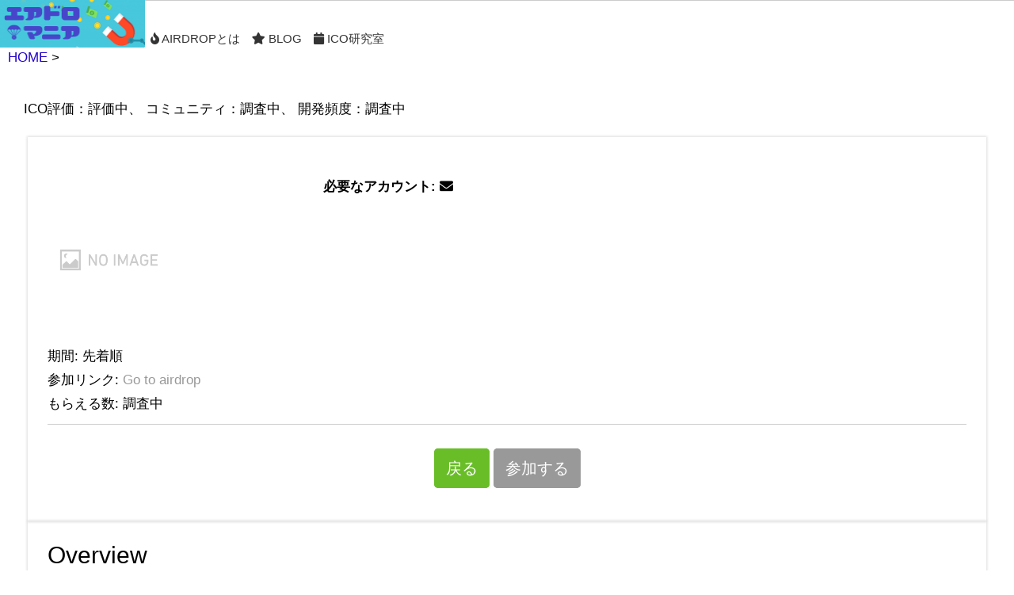

--- FILE ---
content_type: text/html; charset=UTF-8
request_url: https://www.airdropcoin.site/detail.php?coin_id=2370
body_size: 11984
content:
<!DOCTYPE html>
<html>
<head>
	<meta charset="UTF-8">
	<meta http-equiv="X-UA-Compatible" content="IE=edge" />
	<meta name="viewport" content="width=device-width,initial-scale=1">
	<meta name="description" content="Airdrop(エアドロップ)の日本語での情報量はきっと1番、世界中のAirdrop(エアドロップ)情報を掲載するエアドロップコイン。" />
        <meta name="keyword" content=",,airdrop,エアドロマニア,エアドロップ,ico,仮想通貨"/>
	<meta property="og:title" content="世界から最新Airdrop一覧-仮想通貨ICOのAirdrop（エアドロップ）サイト"/>
	<meta property="og:description" content="Airdrop(エアドロップ)の日本語での情報量はきっと1番、世界中のAirdrop(エアドロップ)情報を掲載するエアドロップコイン。"/>
	<meta property="og:image" content="https://www.airdropcoin.site"/>
	<meta property="og:url" content="https://www.airdropcoin.site/detail.php?coin_id=2370"/>
	<title> - エアドロマニア</title>
	<link rel="shortcut icon" href="image/favicon.ico"/>
	<script src="https://ajax.googleapis.com/ajax/libs/jquery/1.12.4/jquery.min.js"></script>
	<link rel="stylesheet" href="https://use.fontawesome.com/releases/v5.0.10/css/all.css" integrity="sha384-+d0P83n9kaQMCwj8F4RJB66tzIwOKmrdb46+porD/OvrJ+37WqIM7UoBtwHO6Nlg" crossorigin="anonymous">
	<link rel="stylesheet" type="text/css" href="style.css">
	<!-- Global site tag (gtag.js) - Google Analytics -->
	<script async src="https://www.googletagmanager.com/gtag/js?id=UA-102150568-3"></script>
	<script>
	  window.dataLayer = window.dataLayer || [];
	  function gtag(){dataLayer.push(arguments);}
	  gtag('js', new Date());

	  gtag('config', 'UA-102150568-3');
	</script>
</head>

<body class="separate-containers">

<nav id="site-navigation" class="auto-hide-sticky main-navigation stuckElement">
	<div>
		<div class="site-logo mobile-header-logo">
			<a href="/" rel="home">
				<img class="header-image" src="/image/header04.png" alt="airdropsite">
			</a>
		</div>
		<button class="menu-toggle" style="margin:10px;">
			<span class="mobile-menu fas fa-bars">Menu</span>
		</button>
		<div id="primary-menu" class="main-nav">
			<ul id="menu-primary" class=" menu sf-menu" aria-hidden="true">
				<li id="menu-item-89" class="logo menu-item menu-item-type-custom menu-item-object-custom menu-item-89">
					<a href="/" class="menu-a">Home</a>
				</li>
				<li id="menu-item-136" class="menu-item menu-item-type-custom menu-item-object-custom menu-item-136">
					<a href="http://www.airdropcoin.site/web/index.php/airdropabout/ " class="menu-a"><i class="fa fa-fire"></i> Airdropとは</a>
				</li>
				<li id="menu-item-5357" class="menu-item menu-item-type-custom menu-item-object-custom menu-item-5357">
					<a href="https://www.airdropcoin.site/web/" class="menu-a"><i class="fa fa-star"></i> Blog</a>
				</li>
				<li id="menu-item-245" class="menu-item menu-item-type-custom menu-item-object-custom menu-item-245">
					<a href="https://www.ico-japan.com/icolabo/" class="menu-a"><i class="fa fa-calendar"></i> ICO研究室</a>
				</li>
			</ul>
		</div>
	</div><!-- .inside-navigation -->
</nav>
<div style="clear:left;"></div>

<div class="inside-navigation grid-container grid-parent">
<div class="main-nav">
<div class="hfeed site grid-container container grid-parent">
	<div class="site-content">
		<div class="content-area grid-parent mobile-grid-100 grid-100 tablet-grid-100">
			<a href="/">HOME</a> &gt; 			<main id="main" class="site-main">
				<header>
						<h1 style="display:inline;">
													</h1>
					ICO評価：評価中、  コミュニティ：調査中、  開発頻度：調査中				</header>
				<!-- .entry-header -->
				<article class="airdrop">
										<div class="inside-article ">
						<div class="aidrop-info-wrapper">
							<div class="grid-20 grid-parent grid-logo detail-logo">
								<div class="airdrop-logo-thumbnail">
																				<img class="airdrop-logo" src="/image/noimage.png" alt="">
																		<div class="airdrop-info">
										<ul>
											<li></li>
											<li>
												期間:
																									先着順
																							</li>
											<li>
												<i class="fa fa-sign-in"></i>参加リンク:
																									<a href="javascript:void(0)" rel="nofollow" style="color: #999999;">Go to airdrop</a>
																							</li>
											<li>
												<i class="fa fa-sign-in"></i>もらえる数:
																									調査中
																							</li>
										</ul>
									</div>
								</div>
							</div>
							<div class="grid-60 grid-parent detail-description">
								<p>
																</p>
								<div class="airdrop-guide">

																	</div>
								<div class="airdrop-req">
									<strong>必要なアカウント:</strong>
																																																																									<i class="fas fa-envelope"></i>
																		<div class="special-reqs"></div>
								</div>
							</div>
							<div style="clear:left;"></div>
							<!-- End grid-80 -->
						</div>
						<!-- End airdrop-info-wrapper -->
						<div class="grid-100 grid-parent">
							<div class="airdrop-conv">
								<p>
									<a class="claim-airdrop button outline" href="javascript:void(0);" onclick="history.back()">戻る</a>
																			<a class="claim-airdrop button outline disabled" href="javascript:void(0)" rel="nofollow">参加する</a>
																	</p>
							</div>
							<div class="exclusive-info text-center"></div>
						</div>
					</div>
											<div class="inside-article">
															<div class="aidrop-info-wrapper">
									<div class="grid-100">
										<h2>Overview</h2>
										<hr>
									</div>
									<div class="grid-100">
										<div class="airdrop-list">
											<ul>
																																																																																																																																															</ul>
										</div>
									</div>
								</div>
																						<div class="grid-100">
									<h2 style="margin-top:25px;">Video</h2>
									<hr>
																	</div>
													</div>
										<!-- .inside-article -->
				</article>
				<!-- #post-## -->


			</main><!-- #main -->
		</div><!-- #primary -->
	</div><!-- #content -->
</div><!-- #page -->

</div>
</div>

<div class="site-footer" style="position:unset;">
	<div id="footer-widgets" class="site footer-widgets">
		<div class="footer-widgets-container grid-container grid-parent">
<!--			<div class="snsshere">
			  <div class="sns_icon facebook_back"><a class="fb btn" href="" target="_blank" title="Facebookでシェア"><img src="/images/social_facebook.png" alt="facebook"></a></div>
			  <div class="sns_icon  twitter_back"><a class="twitter btn" href="" target="_blank" title="Twitterでシェア"><img src="/images/social_twitter.png" alt="twitter"></a></div>
			  <div class="sns_icon line_back"><a class="line btn" href="" target="_blank" title="LINEに送る"><img src="/images/social_line.png" alt="LINE"></a></div>
				<div style="clear:left;"></div>
			</div>
-->
			<div class="inside-footer-widgets" style="text-align:center;">
                                <a href="JavaScript:void(window.open('http://www.airdropcoin.site/web/index.php/airdropentrysheet/','',','));" style="color:white;">エアドロップ登録シート <i class="fas fa-external-link-alt" style="font-size:10px;"></i></a>&nbsp;
				<a href="JavaScript:void(window.open('https://www.ico-japan.com/icolabo/','',','));" style="color:white;">ICO研究室 <i class="fas fa-external-link-alt" style="font-size:10px;"></i></a>
				&nbsp;
				<a href="JavaScript:void(window.open('http://www.airdropcoin.site/web/index.php/contactform/','',','));" style="color:white;">お問い合わせ <i class="fas fa-external-link-alt" style="font-size:10px;"></i></a>&nbsp;
				<a href="JavaScript:void(window.open('http://www.airdropcoin.site/web/index.php/disclaimer/','',','));" style="color:white;">免責事項 <i class="fas fa-external-link-alt" style="font-size:10px;"></i></a>
			</div>
		</div>
	</div>
</div><!-- .site-footer -->


<script>
	$('.menu-toggle').on('click', function() {
		$('#menu-primary').toggle();
	});

	$(document).ready(function(){
            var match = location.search.match(/video=(.*?)(&|$)/);
            var video = false;
            if(match){
                video = decodeURIComponent(match[1]);
            }
            if(video){
                var position = $(".video-wrapper").offset().top;
                //$(window).scrollTop(position);

                $("html,body").animate({
                    scrollTop : position
                }, {
                    queue : false
                });
            }
            console.log(video);
            
		setSnsShare("https://www.airdropcoin.site/detail.php?coin_id=2370", "Airdrop(エアドロップ)の日本語での情報量はきっと1番、世界中のAirdrop(エアドロップ)情報を掲載するエアドロップコイン。");
	});
        $(window).load(function(){
        });

	// SNSの各種カウントを実装するためのjavascript。
	// jqueryとgoogleアナリティクスのロード完了が前提のコードなので注意。
	/**
	 * SNSシェアボタンを指定された要素の下に埋め込む
	 * @param shareUrl シェアするUrl。og:shareUrlの値と一緒にすることをオススメ
	 * @param description ツイート本文などに埋め込む文言
	 */
	function setSnsShare(shareUrl, description) {
	    // 都合に合わせてセレクタは変えてね！
	    setTwitterLink(".twitter_back a", shareUrl,description);
	    setFacebookLink(".facebook_back a", shareUrl, description);
	    setLineLink(".line_back a", shareUrl, description);
	}


	function setTwitterLink(shareSelector, shareUrl, description) {
	    $(shareSelector).attr("href", "https://twitter.com/share?shareUrl=" + shareUrl + "&text=" + encodeURIComponent(description));
	    setShareEvent(shareSelector, 'Twitter', shareUrl);
	}

	function setFacebookLink(shareSelector, shareUrl, description) {
	    $(shareSelector).attr("href", "https://www.facebook.com/sharer/sharer.php?u=" + shareUrl + "&t=" + encodeURIComponent(description));
	    setShareEvent(shareSelector, 'Facebook', shareUrl);
	}

	function setLineLink(shareSelector, shareUrl, description) {
	    $(shareSelector).attr("href", "http://line.me/R/msg/text/?" + encodeURIComponent(description + " " + shareUrl));
	    setShareEvent(shareSelector, 'LINE', shareUrl);
	}

	/**
	 *  シェアボタン押下時にGoogleアナリティクスへイベントを送信する
	 *  @param selector イベントを付与するセレクタ
	 *  @param snsName SNSの名前（Googleアナリティクス上の表示に使われる）
	 *  @param shareUrl シェア対象のURL（Googleアナリティクス上の表示に使われる）
	 */
	function setShareEvent(selector, snsName, shareUrl) {
	    $(selector).on('click', function(e){
	        var current = this;
	        //　*** Googleアナリティクスにイベント送らないなら、以下のコードは不要 ***
	        // 'share'の文字列は任意に変えてもよい（Googleアナリティクス上の表示文字列として使われる）
	        // 'nonInteraction' : 1にしないと、直帰率がおかしくなる（イベント発行したユーザーは直帰扱いでなくなる）ので注意
	        ga('send', 'social', snsName, 'share', shareUrl, {
	            'nonInteraction': 1
	        });
	        // *** Googleアナリティクス送信ここまで ****

	        // このあたりは適当に書き換えて下さい
	        window.open(current.href, '_blank', 'width=600, height=600, menubar=no, toolbar=no, scrollbars=yes');
	        e.preventDefault();
	    });
	}
</script>

</body>
</html>


--- FILE ---
content_type: text/css
request_url: https://www.airdropcoin.site/style.css
body_size: 71716
content:
#header {
	position: relative;
}
#header > div {
	float: left;

}
#header-logo {
    width: 300px;
}
#header-menu {
}
#header-nav {
	margin: auto;
    list-style: none;
    padding: 0;
    display: inline-block;
}
#header-nav.vertical {
    display: block;
    padding-left: 20px;
}
#header-nav.vertical li {
    display: list-item;
    line-height: 40px;
}
#header-nav li {
    display:inline-block;
    padding-right: 40px;
}
#header-nav li:last-child {
    padding-right: 0;
}

.menu-a {
	display: table-cell !important;
    vertical-align: bottom;
    height: 60px
}


grid-33 {
	-moz-box-sizing: border-box;
	-webkit-box-sizing: border-box;
	box-sizing: border-box;
	padding-left: 10px;
	padding-right: 10px
}

.grid-parent {
	padding-left: 0;
	padding-right: 0
}

.detail-logo {
	float: left;
	width: 30%;
}

.detail-description {
	float: left;
	width: 70%;
}

@media (max-width:767px) {
	.detail-logo {
		float: none;
		width: 100%;
		margin-bottom: 10px;
	}
	.detail-description {
		float: none;
		width: 100%;
	}
}

@media (min-width:1025px) {
	.grid-33 {
		float: left
	}
	.hide-on-desktop {
		display: none!important
	}
	.grid-33 {
		width: 33.33333%
	}
	.air-thumnail {
		margin: 10px 1px 1px;
		width: 80px;
		height: 80px;
	}
}

@media (max-width:1024px) {
	.rate {
		display: none;
	}
}


@media (min-width:600px) and (max-width:1024px) {
	.grid-33 {
		float: left
	}
	.hide-on-desktop {
		display: none!important
	}
	.grid-33 {
		width: 50%
	}
	.air-thumbnail {
		margin: 15px 1px 1px !important;
		width: 70px !important;
		height: 70px !important;
	}
	.airdrop-hover .inside-article {
	  min-height: 167px !important;
	}
}

.snsshere .sns_icon {
	float: left;
}

.snsshere .btn{
    display: block;
    width: 20px;
    height: 20px;
    margin: 10px;
    padding: 20px;
    border-radius: 10px;        /* CSS3草案 */
    -webkit-border-radius: 10px;    /* Safari,Google Chrome用 */
    -moz-border-radius: 10px;   /* Firefox用 */
    text-decoration: none;
    color: #fff;
    text-align: center;
}

.snsshere .twitter{
    background: #55acee;
}

.snsshere .fb{
    background: #3b5998;
}

.snsshere .line{
    background: #09B701;

}

.main-navigation a,
a,
a:focus,
a:hover,
a:visited,
ins,
mark {
	text-decoration: none
}

a,
abbr,
acronym,
address,
applet,
big,
blockquote,
body,
caption,
cite,
code,
dd,
del,
dfn,
div,
dl,
dt,
em,
fieldset,
font,
form,
h1,
h2,
h3,
h4,
h5,
h6,
html,
iframe,
ins,
kbd,
label,
legend,
li,
object,
ol,
p,
pre,
q,
s,
samp,
small,
span,
strike,
strong,
sub,
sup,
table,
tbody,
td,
tfoot,
th,
thead,
tr,
tt,
ul,
var {
	border: 0;
	margin: 0;
	padding: 0
}

html {
	font-family: sans-serif;
	-webkit-text-size-adjust: 100%;
	-ms-text-size-adjust: 100%
}

article,
aside,
details,
figcaption,
figure,
footer,
header,
main,
nav,
section {
	display: block
}

audio,
canvas,
progress,
video {
	display: inline-block;
	vertical-align: baseline
}

audio:not([controls]) {
	display: none;
	height: 0
}

[hidden],
template {
	display: none
}

caption,
td,
th {
	font-weight: 400;
	padding: 5px
}

blockquote:after,
blockquote:before,
q:after,
q:before {
	content: ""
}

blockquote,
q {
	quotes: "" ""
}

a {
	background-color: transparent
}

a img {
	border: 0
}

body,
button,
input,
select,
textarea {
	line-height: 1.5
}

hr {
	background-color: #ccc
}

ol,
ul {
	margin: 0 0 1.5em 3em
}

ul {
	list-style: disc
}

ol {
	list-style: decimal
}

li>ol,
li>ul {
	margin-bottom: 0;
	margin-left: 1.5em
}

b,
dt,
strong,
th {
	font-weight: 700
}

dd {
	margin: 0 1.5em 1.5em
}

cite,
dfn,
em,
i {
	font-style: italic
}

address {
	margin: 0 0 1.5em
}

code,
kbd,
tt,
var {
	font: 15px Monaco, Consolas, "Andale Mono", "DejaVu Sans Mono", monospace
}

small,
sub,
sup {
	font-size: 75%
}

abbr,
acronym {
	border-bottom: 1px dotted #666;
	cursor: help
}

sub,
sup {
	height: 0;
	line-height: 0;
	position: relative;
	vertical-align: baseline
}

.size-auto,
.size-full,
.size-large,
.size-medium,
.size-thumbnail,
img {
	height: auto;
	max-width: 100%
}

sup {
	bottom: 1ex
}

sub {
	top: .5ex
}

big {
	font-size: 125%
}

figure {
	margin: 0
}

button,
input,
select,
textarea {
	font-size: 100%;
	margin: 0;
	vertical-align: baseline
}

button,
input {
	line-height: normal
}

button,
html input[type=button],
input[type=reset],
input[type=submit] {
	border: 1px solid transparent;
	background: #666;
	cursor: pointer;
	-webkit-appearance: button;
	padding: 10px 20px;
	color: #FFF
}

button:active,
button:focus,
button:hover,
html input[type=button]:active,
html input[type=button]:focus,
html input[type=button]:hover,
input[type=reset]:active,
input[type=reset]:focus,
input[type=reset]:hover,
input[type=submit]:active,
input[type=submit]:focus,
input[type=submit]:hover {
	background: #606060
}

.button {
	padding: 10px 20px;
	display: inline-block
}

input[type=checkbox],
input[type=radio] {
	box-sizing: border-box;
	padding: 0
}

input[type=search] {
	-webkit-appearance: textfield
}

input[type=search]::-webkit-search-decoration {
	-webkit-appearance: none
}

button::-moz-focus-inner,
input::-moz-focus-inner {
	border: 0;
	padding: 0
}

input[type=text],
input[type=email],
input[type=url],
input[type=password],
input[type=tel],
input[type=number],
input[type=search],
select,
textarea {
	background: #FAFAFA;
	color: #666;
	border: 1px solid #ccc;
	border-radius: 0;
	padding: 10px 15px;
	box-sizing: border-box;
	max-width: 100%
}

input[type=text]:focus,
input[type=email]:focus,
input[type=url]:focus,
input[type=password]:focus,
input[type=tel]:focus,
input[type=number]:focus,
input[type=search]:focus,
select:focus,
textarea:focus {
	color: #111;
	background: #FFF
}

textarea {
	overflow: auto;
	vertical-align: top;
	width: 100%
}

input[type=file] {
	max-width: 100%;
	box-sizing: border-box
}

.alignleft {
	display: inline;
	float: left;
	margin-right: 1.5em
}

.alignright {
	display: inline;
	float: right;
	margin-left: 1.5em
}

.aligncenter {
	clear: both;
	display: block;
	margin: 0 auto
}

.screen-reader-shortcut,
.screen-reader-text,
.screen-reader-text span {
	position: absolute!important;
	clip: rect(0, 0, 0, 0);
	height: 1px;
	width: 1px;
	border: 0;
	overflow: hidden
}

.screen-reader-shortcut:focus,
.screen-reader-text:focus {
	clip: auto!important;
	height: auto;
	width: auto;
	display: block;
	font-size: 1em;
	font-weight: 700;
	padding: 15px 23px 14px;
	color: #333;
	background: #fff;
	z-index: 100000;
	text-decoration: none;
	box-shadow: 0 0 2px 2px rgba(0, 0, 0, .6)
}

.clear:after,
.clear:before,
[class*=content]:after,
[class*=content]:before,
[class*=site]:after,
[class*=site]:before {
	content: '';
	display: table
}

.clear:after,
[class*=content]:after,
[class*=site]:after {
	clear: both
}

.main-navigation {
	z-index: 100;
	padding: 0;
	clear: both;
	display: block
}

.main-navigation ul li a {
	display: block
}

.menu-toggle {
	margin: 0;
	padding: 0
}


.menu-toggle:hover,
.menu-toggle:focus {
	background: transparent;
	color: #000;
}

.menu-toggle:before {
//	content: "\f0c9";
	font-family: FontAwesome;
	line-height: 1em;
	speak: none;
	width: 1.28571429em;
	text-align: center;
	display: inline-block
}

.toggled .menu-toggle:before {
	content: "\f00d";
	speak: none
}

.menu-toggle .mobile-menu {
	padding-left: 3px
}

.menu-toggle .mobile-menu:empty {
	display: none
}

.inside-navigation {
	position: relative;
	margin: 0px 10px;
}

.main-navigation ul,
.menu-toggle li.search-item {
	list-style: none;
	margin: 0;
	padding-left: 0
}

.search-item .screen-reader-text {
	top: 0;
	right: 0;
	left: auto
}

.main-navigation li {
	float: left;
	position: relative;
	height: 60px;
}

.main-navigation a {
	display: block
}

.main-navigation ul ul,
.secondary-navigation ul ul.sub-menu {
	display: block;
	box-shadow: 0 2px 2px rgba(0, 0, 0, .1);
	float: left;
	position: absolute;
	left: -99999px;
	opacity: 0;
	z-index: 99999;
	width: 200px;
	text-align: left;
	top: auto;
	transition: opacity 80ms linear;
	transition-delay: 0s;
	pointer-events: none;
	height: 0;
	overflow: hidden
}

.main-navigation ul ul a {
	display: block
}

.main-navigation ul ul li {
	width: 100%
}

.dropdown-hover .main-navigation:not(.toggled) ul li.sfHover>ul,
.dropdown-hover .main-navigation:not(.toggled) ul li:hover>ul,
.dropdown-hover .secondary-navigation:not(.toggled) ul li.sfHover>ul,
.dropdown-hover .secondary-navigation:not(.toggled) ul li:hover>ul {
	left: auto;
	opacity: 1;
	transition-delay: 150ms;
	pointer-events: auto;
	height: auto;
	overflow: visible
}

.navigation-search,
li.search-item.active {
	transition: opacity .1s ease-in-out
}

.dropdown-hover .main-navigation:not(.toggled) ul ul li.sfHover>ul,
.dropdown-hover .main-navigation:not(.toggled) ul ul li:hover>ul,
.dropdown-hover .secondary-navigation:not(.toggled) ul ul li.sfHover>ul,
.dropdown-hover .secondary-navigation:not(.toggled) ul ul li:hover>ul {
	left: 100%;
	top: 0
}

.dropdown-click .main-navigation ul ul,
.dropdown-click .secondary-navigation ul ul {
	visibility: hidden
}

.dropdown-click .main-navigation ul li.sfHover>ul.toggled-on,
.dropdown-click .main-navigation ul.toggled-on,
.dropdown-click .secondary-navigation ul li.sfHover>ul.toggled-on,
.dropdown-click .secondary-navigation ul.toggled-on {
	left: auto;
	opacity: 1;
	visibility: visible;
	pointer-events: auto;
	height: auto;
	overflow: visible
}

.dropdown-click nav ul ul ul {
	background-color: transparent
}

.nav-float-right .inside-header .main-navigation {
	float: right;
	clear: right
}

.nav-float-left .inside-header .main-navigation {
	float: left;
	clear: left
}

.nav-float-left .inside-header .site-branding,
.nav-float-left .inside-header .site-logo {
	float: right;
	clear: right
}

.nav-float-left .inside-header:after {
	clear: both;
	content: '';
	display: table
}

.nav-float-right .inside-header .site-branding {
	display: inline-block
}

.site-header {
	position: relative
}

.header-aligned-center .site-header {
	text-align: center
}

.header-aligned-right .site-header {
	text-align: right
}

.site-header .header-image {
	vertical-align: middle
}

.main-navigation .main-nav ul ul li a,
.nav-float-right .main-navigation .main-nav ul ul li a {
	line-height: normal
}

.nav-float-right .main-navigation ul ul ul {
	top: 0
}

.main-navigation li.search-item {
	float: right;
	z-index: 21
}

.rtl .main-navigation li.search-item,
.rtl.nav-aligned-right.nav-below-header .main-navigation .menu>li.search-item {
	float: left
}

.navigation-search {
	position: absolute;
	left: -99999px;
	pointer-events: none;
	visibility: hidden;
	z-index: 20;
	width: 100%;
	top: 0;
	opacity: 0
}

.navigation-search.nav-search-active {
	left: 0;
	right: 0;
	pointer-events: auto;
	visibility: visible;
	opacity: 1
}

.gen-sidebar-nav .navigation-search {
	top: auto;
	bottom: 0
}

.navigation-search input {
	border: 0;
	vertical-align: bottom;
	line-height: 0;
	opacity: .9;
	width: 100%;
	z-index: 20;
	border-radius: 0;
	-webkit-appearance: none
}

.navigation-search input::-ms-clear {
	display: none;
	width: 0;
	height: 0
}

.navigation-search input::-ms-reveal {
	display: none;
	width: 0;
	height: 0
}

.navigation-search input::-webkit-search-cancel-button,
.navigation-search input::-webkit-search-decoration,
.navigation-search input::-webkit-search-results-button,
.navigation-search input::-webkit-search-results-decoration {
	display: none
}

.nav-left-sidebar .main-navigation li.search-item,
.nav-right-sidebar .main-navigation li.search-item {
	width: auto;
	display: inline-block
}

.nav-left-sidebar .main-navigation li.search-item.current-menu-item,
.nav-right-sidebar .main-navigation li.search-item.current-menu-item {
	float: right
}

.navigation-search input:focus {
	outline: 0
}

.nav-aligned-center.nav-above-header .main-navigation .menu>li,
.nav-aligned-center.nav-below-header .main-navigation .menu>li,
.nav-aligned-right.nav-above-header .main-navigation .menu>li,
.nav-aligned-right.nav-below-header .main-navigation .menu>li {
	float: none;
	display: inline-block
}

.nav-aligned-center .main-navigation ul,
.nav-aligned-right .main-navigation ul {
	letter-spacing: -.31em;
	font-size: 1em
}

.nav-aligned-center .main-navigation ul li,
.nav-aligned-right .main-navigation ul li {
	letter-spacing: normal
}

.nav-aligned-left.nav-above-header .main-navigation,
.nav-aligned-left.nav-below-header .main-navigation {
	text-align: left
}

.nav-aligned-center.nav-above-header .main-navigation,
.nav-aligned-center.nav-below-header .main-navigation {
	text-align: center
}

.nav-aligned-right.nav-above-header .main-navigation,
.nav-aligned-right.nav-below-header .main-navigation {
	text-align: right
}

.gallery-item,
.site-info {
	text-align: center
}

.main-navigation ul li .dropdown-toggle,
.secondary-navigation ul li .dropdown-toggle {
	display: none
}

.menu-item-has-children .dropdown-menu-toggle {
	display: inline-block;
	height: 100%;
	clear: both;
	padding-left: 10px
}

.sidebar .menu-item-has-children .dropdown-menu-toggle,
nav ul ul .menu-item-has-children .dropdown-menu-toggle {
	float: right
}

.dropdown-menu-toggle:before {
	content: "\f107";
	font-family: FontAwesome;
	line-height: 1em;
	speak: none
}

.dropdown-click .menu-item-has-children.sfHover>a .dropdown-menu-toggle:before {
	content: "\f106"
}

.dropdown-hover .children .dropdown-menu-toggle:before,
.dropdown-hover .sub-menu .dropdown-menu-toggle:before {
	content: "\f105"
}

.dropdown-hover .inside-right-sidebar .dropdown-menu-toggle:before,
.dropdown-hover.both-right .inside-left-sidebar .dropdown-menu-toggle:before {
	content: "\f104"
}

.dropdown-hover .inside-left-sidebar .dropdown-menu-toggle:before,
.dropdown-hover.both-left .inside-right-sidebar .dropdown-menu-toggle:before {
	content: "\f105"
}

.dropdown-click .main-navigation ul ul ul.toggled-on,
.dropdown-click .secondary-navigation ul ul ul.toggled-on {
	left: 0;
	top: auto;
	position: relative
}

.dropdown-click.both-right .widget-area .secondary-navigation ul ul,
.dropdown-click.both-sidebars .widget-area .inside-right-sidebar .secondary-navigation ul ul,
.dropdown-click.right-sidebar .widget-area .secondary-navigation ul ul {
	right: 0
}

.dropdown-click .widget-area .main-navigation ul ul,
.dropdown-click .widget-area .secondary-navigation ul ul {
	top: auto;
	position: absolute;
	float: none;
	width: 100%;
	left: -99999px
}

.dropdown-click .widget-area .main-navigation ul ul.toggled-on,
.dropdown-click .widget-area .secondary-navigation ul ul.toggled-on {
	position: relative;
	left: 0;
	right: 0
}

.main-navigation .main-nav ul li.menu-item-has-children>a,
.secondary-navigation .main-nav ul li.menu-item-has-children>a {
	padding-right: 0;
	position: relative
}

.widget-area .main-navigation li,
.widget-area .secondary-navigation li {
	float: none;
	display: block;
	width: 100%;
	padding: 0;
	margin: 0
}

.dropdown-hover .widget-area .main-navigation ul li.sfHover>ul,
.dropdown-hover .widget-area .main-navigation ul li:hover ul,
.dropdown-hover .widget-area .secondary-navigation:not(.toggled) ul li.sfHover>ul,
.dropdown-hover .widget-area .secondary-navigation:not(.toggled) ul li:hover ul {
	top: 0;
	left: 100%;
	width: 220px
}

.dropdown-hover.both-right .widget-area .main-navigation ul li:hover ul,
.dropdown-hover.both-right .widget-area .secondary-navigation:not(.toggled) ul li:hover ul,
.dropdown-hover.both-sidebars .widget-area .inside-right-sidebar .main-navigation ul li:hover ul,
.dropdown-hover.both-sidebars .widget-area .inside-right-sidebar .secondary-navigation:not(.toggled) ul li:hover ul,
.dropdown-hover.right-sidebar .widget-area .main-navigation ul li:hover ul,
.dropdown-hover.right-sidebar .widget-area .secondary-navigation:not(.toggled) ul li:hover ul {
	right: 100%;
	left: auto
}

.slideout-navigation .dropdown-menu-toggle:before {
	content: "\f107"!important
}

.slideout-navigation .sfHover>a .dropdown-menu-toggle:before {
	content: "\f106"!important
}

.post {
	margin: 0 0 2em
}

.posted-on .updated {
	display: none
}

.byline,
.group-blog .byline,
.single .byline {
	display: inline
}

.entry-content,
.entry-summary,
.page-content {
	margin: 2em 0 0
}

.page-links {
	clear: both;
	margin: 0 0 1.5em
}

.archive .format-aside .entry-header,
.archive .format-status .entry-header,
.archive .format-status .entry-meta,
.archive .format-status .entry-title,
.blog .format-aside .entry-header,
.blog .format-status .entry-header,
.blog .format-status .entry-meta,
.blog .format-status .entry-title {
	display: none
}

.archive .format-aside .entry-content,
.archive .format-status .entry-content,
.blog .format-aside .entry-content,
.blog .format-status .entry-content {
	margin-top: 0
}

.archive .format-status .entry-content p:last-child,
.blog .format-status .entry-content p:last-child {
	margin-bottom: 0
}

.comment-content img.wp-smiley,
.entry-content img.wp-smiley,
.page-content img.wp-smiley {
	border: none;
	margin-bottom: 0;
	margin-top: 0;
	padding: 0
}

.depth-1.parent>.children,
.pingback .comment-body,
.trackback .comment-body {
	border-bottom: 1px solid rgba(0, 0, 0, .05)
}

.wp-caption {
	margin-bottom: 1.5em;
	max-width: 100%;
	position: relative
}

.wp-caption img[class*=wp-image-] {
	display: block;
	margin: 0 auto;
	max-width: 100%
}

.wp-caption .wp-caption-text {
	font-size: 75%;
	padding-top: 5px;
	opacity: .8
}

.wp-caption img {
	position: relative;
	vertical-align: bottom
}

.gallery {
	margin-bottom: 1.5em
}

.gallery-item {
	display: inline-block;
	vertical-align: top;
	width: 100%
}

.gallery-columns-2 .gallery-item {
	max-width: 50%
}

.gallery-columns-3 .gallery-item {
	max-width: 33.33%
}

.gallery-columns-4 .gallery-item {
	max-width: 25%
}

.gallery-columns-5 .gallery-item {
	max-width: 20%
}

.gallery-columns-6 .gallery-item {
	max-width: 16.66%
}

.gallery-columns-7 .gallery-item {
	max-width: 14.28%
}

.gallery-columns-8 .gallery-item {
	max-width: 12.5%
}

.gallery-columns-9 .gallery-item {
	max-width: 11.11%
}

.site-logo,
.widget select,
embed,
iframe,
object,
pre {
	max-width: 100%
}

.gallery-caption {
	display: block
}

.site-main [class*=navigation] {
	margin: 0 0 2em;
	overflow: hidden
}

.comment,
.comment-list {
	list-style-type: none;
	padding: 0;
	margin: 0
}

.comment-author-info {
	display: inline-block;
	vertical-align: middle
}

.comment-meta .avatar {
	float: left;
	margin-right: 10px;
	-moz-border-radius: 50%;
	-webkit-border-radius: 50%;
	border-radius: 50%
}

.comment-author cite {
	font-style: normal;
	font-weight: 700
}

.entry-meta.comment-metadata {
	margin-top: 0
}

.comment-content,
.comment-respond {
	margin-top: 1.5em
}

.comment-form>.form-submit {
	margin-bottom: 0
}

.comment-form input,
.comment-form-comment {
	margin-bottom: 10px
}

.comment-form #author,
.comment-form #email,
.comment-form #url {
	display: block
}

.comment-metadata .edit-link:before,
.infinite-scroll .paging-navigation,
.infinite-scroll.neverending .site-footer,
.widget_search .search-submit {
	display: none
}

.comment-body {
	padding: 30px 0
}

.comment-content {
	padding: 30px;
	border: 1px solid rgba(0, 0, 0, .05)
}

.comment .children {
	padding-left: 30px;
	margin-top: -30px;
	border-left: 1px solid rgba(0, 0, 0, .05)
}

.pingback .edit-link {
	font-size: 13px
}

.comment-content p:last-child {
	margin-bottom: 0
}

.comment-list>.comment:first-child {
	padding-top: 0;
	margin-top: 0;
	border-top: 0
}

ol.comment-list {
	margin-bottom: 1.5em
}

.widget {
	margin: 0 0 30px;
	box-sizing: border-box
}

.widget_categories .children {
	margin-left: 1.5em;
	padding-top: 5px
}

blockquote,
table {
	margin: 0 0 1.5em
}

fieldset,
fieldset legend {
	padding: 0
}

.widget_categories .children li:last-child {
	padding-bottom: 0
}

.infinity-end.neverending .site-footer {
	display: block
}

a {
	transition: color .1s ease-in-out, background-color .1s ease-in-out
}

h1,
h2,
h3,
h4,
h5,
h6 {
	font-family: inherit;
	font-size: 100%;
	font-style: inherit;
	font-weight: inherit
}

pre {
	background: rgba(0, 0, 0, .05);
	font-family: inherit;
	font-size: inherit;
	line-height: normal;
	margin-bottom: 1.5em;
	padding: 20px;
	overflow: auto
}

blockquote {
	border-left: 5px solid rgba(0, 0, 0, .05);
	padding: 20px;
	font-size: 1.2em;
	font-style: italic;
	position: relative
}

blockquote p:last-child {
	margin: 0
}

table,
td,
th {
	border: 1px solid rgba(0, 0, 0, .1)
}

table {
	border-collapse: separate;
	border-spacing: 0;
	border-width: 1px 0 0 1px;
	width: 100%
}

.one-container.both-left .inside-left-sidebar,
.one-container.both-right .inside-left-sidebar {
	margin-right: 15px
}

.one-container.both-left .inside-right-sidebar,
.one-container.both-right .inside-right-sidebar {
	margin-left: 15px
}

td,
th {
	padding: 8px;
	border-width: 0 1px 1px 0
}

hr {
	background-color: rgba(0, 0, 0, .1);
	border: 0;
	height: 1px;
	margin-bottom: 40px;
	margin-top: 40px
}

.site-main .gallery,
fieldset legend {
	margin-bottom: 1.5em
}

fieldset {
	border: 0;
	min-width: inherit
}

h1,
h2,
h3,
h4,
h5,
h6 {
	margin-bottom: 20px
}

.gallery-item img {
	vertical-align: bottom
}

.gallery-icon {
	padding: 5px
}

.one-container .comments-area {
	margin-top: 1.5em
}

h1,
h2,
h3 {
	line-height: 1.2em
}

.entry-content>:last-child,
.entry-summary>:last-child,
.footer-widgets .widget :last-child,
.one-container .site-main>:last-child,
.page-content>:last-child,
.separate-containers .site-main>:last-child,
.sidebar .widget :last-child {
	margin-bottom: 0
}

.inside-footer-widgets:not(.grid-container):after,
.inside-footer-widgets:not(.grid-container):before,
.inside-header:not(.grid-container):after,
.inside-header:not(.grid-container):before,
.inside-navigation:not(.grid-container):after,
.inside-navigation:not(.grid-container):before {
	content: ".";
	display: block;
	overflow: hidden;
	visibility: hidden;
	font-size: 0;
	line-height: 0;
	width: 0;
	height: 0;
	clear: both
}

.one-container .site-main {
	margin: 0
}

.one-container .inside-left-sidebar,
.one-container .inside-right-sidebar {
	margin-top: 0
}

.one-container .inside-article {
	padding: 0 0 30px
}

.one-container.page .inside-article {
	padding-bottom: 0
}

.widget-title {
	margin-bottom: 30px;
	line-height: 1.5
}

.widget ol,
.widget ul {
	margin: 0
}

.widget ul li {
	list-style-type: none;
	position: relative;
	padding-bottom: 5px
}

.widget ul li ul li:before {
	opacity: .7
}

.widget .search-field {
	width: 100%
}

.separate-containers .widget:last-child,
.widget:last-child {
	margin-bottom: 0
}

.widget_nav_menu ul ul,
.widget_pages ul ul {
	margin-left: 1em;
	margin-top: 5px
}

.widget ul li.menu-item-has-children,
.widget ul li.page_item_has_children {
	padding-bottom: 0
}

.header-widget .widget-title {
	margin-bottom: 15px
}

#wp-calendar {
	table-layout: fixed;
	font-size: 80%
}

#wp-calendar #prev,
#wp-calendar #prev+.pad {
	border-right: 0
}

.sidebar .grid-container {
	max-width: 100%;
	width: 100%
}

.inside-footer-widgets .inner-padding {
	padding: 0 20px
}

.footer-bar-active .footer-bar .widget {
	padding: 0
}

.footer-bar .widget_nav_menu>div>ul {
	display: inline-block;
	vertical-align: top
}

.footer-bar .widget-title,
.footer-bar .widget_nav_menu li ul {
	display: none
}

.footer-bar .textwidget p:last-child {
	margin: 0
}

.footer-bar-align-right .copyright-bar {
	float: left
}

.footer-bar-align-left .copyright-bar,
.footer-bar-align-right .footer-bar {
	float: right;
	text-align: right
}

.footer-bar-align-left .footer-bar {
	float: left;
	text-align: left
}

.footer-bar-align-center .copyright-bar {
	float: none;
	text-align: center
}

.footer-bar-align-center .footer-bar {
	float: none;
	text-align: center;
	margin-bottom: 10px
}

.footer-bar .widget_nav_menu li {
	margin: 0 10px;
	float: left;
	padding: 0
}

.footer-bar .widget_nav_menu li:first-child {
	margin-left: 0
}

.footer-bar .widget_nav_menu li:last-child {
	margin-right: 0
}

.entry-title {
	margin-bottom: 0
}

.page-header {
	margin-bottom: 30px
}

.page-header .author-info>:last-child,
.page-header>:last-child,
.read-more-container,
.site-main .post-navigation,
.taxonomy-description p:last-child {
	margin-bottom: 0
}

.page-header .avatar {
	float: left;
	margin-right: 1.5em
}

.page-header .author-info {
	overflow: hidden
}

.entry-meta {
	font-size: 85%;
	margin-top: .5em;
	line-height: 1.5
}

footer.entry-meta {
	margin-top: 2em
}

.cat-links:before,
.comments-link:before,
.nav-next .next:before,
.nav-previous .prev:before,
.tags-links:before,
footer.entry-meta .author:before,
footer.entry-meta .posted-on:before {
	font-family: FontAwesome;
	font-weight: 400;
	font-style: normal;
	display: inline-block;
	text-decoration: inherit;
	position: relative;
	margin-right: .6em;
	width: 13px;
	text-align: center;
	speak: none
}

footer.entry-meta .author:before {
	content: "\f007"
}

footer.entry-meta .posted-on:before {
	content: "\f073"
}

.cat-links:before {
	content: "\f07b"
}

.tags-links:before {
	content: "\f02c"
}

.comments-link:before {
	content: "\f086"
}

.nav-previous .prev:before {
	content: "\f104"
}

.nav-next .next:before {
	content: "\f105"
}

.cat-links,
.comments-link,
.tags-links,
footer.entry-meta .byline,
footer.entry-meta .posted-on {
	display: block
}

.paging-navigation:after,
.paging-navigation:before {
	content: ".";
	display: block;
	overflow: hidden;
	visibility: hidden;
	font-size: 0;
	line-height: 0;
	width: 0;
	height: 0
}

.paging-navigation:after {
	clear: both
}

.paging-navigation .nav-next,
.paging-navigation .nav-previous {
	display: none
}

.site-main .paging-navigation .navigation {
	margin: 0
}

.comment-respond {
	margin-top: 0
}

.main-title {
	margin: 0;
	line-height: 1.2em
}

.site-logo {
	display: none;
}

.site-description {
	margin: 0;
	line-height: 1.5
}

.header-widget {
	float: right;
	overflow: hidden;
	max-width: 50%
}

.header-widget .widget {
	padding: 0 0 20px;
	margin-bottom: 0
}

.header-widget .widget:last-child {
	padding-bottom: 0
}

.nav-float-right .header-widget .widget {
	padding: 0 0 10px
}

.nav-float-right .header-widget .widget:last-child {
	padding-bottom: 0
}

.nav-float-right .header-widget {
	position: relative;
	top: -10px
}

.post-image {
	margin: 2em 0 0
}

.page-header-image,
.page-header-image-single {
	line-height: 0
}

.separate-containers .page-header-content,
.separate-containers .page-header-image {
	margin-top: 30px
}

.one-container .inside-article>[class*=page-header-],
.separate-containers .inside-article>[class*=page-header-] {
	margin-bottom: 2em;
	margin-top: 0
}

.inside-article .page-header-image-single.page-header-below-title {
	margin-top: 2em
}

.full-width-content.no-sidebar.separate-containers .site-main,
.top-bar .inside-top-bar .textwidget p:last-child {
	margin: 0
}

.full-width-content .container.grid-container {
	max-width: 100%
}

.contained-content.one-container .site-content,
.contained-content.separate-containers .inside-article,
.full-width-content.one-container .site-content,
.full-width-content.separate-containers .inside-article {
	padding: 0
}

.top-bar .inside-top-bar .widget {
	padding: 0;
	display: inline-block;
	margin: 0
}

.top-bar-align-center .inside-top-bar .widget:not(:first-child),
.top-bar-align-right .inside-top-bar>.widget:nth-child(odd) {
	margin-left: 10px
}

.top-bar-align-center {
	text-align: center
}

.top-bar-align-right {
	text-align: right
}

.top-bar-align-right .inside-top-bar>.widget:nth-child(even) {
	float: left;
	margin-right: 10px
}

.top-bar-align-left .inside-top-bar>.widget:nth-child(even) {
	margin-left: 10px;
	float: right
}

.top-bar-align-left .inside-top-bar>.widget:nth-child(odd) {
	float: left;
	margin-right: 10px
}

.top-bar-align-center .inside-top-bar .widget:first-child:last-child {
	display: block
}

.inside-top-bar:not(.grid-container):after,
.inside-top-bar:not(.grid-container):before {
	content: ".";
	display: block;
	overflow: hidden;
	visibility: hidden;
	font-size: 0;
	line-height: 0;
	width: 0;
	height: 0;
	clear: both
}

.top-bar .widget-title,
.top-bar .widget_nav_menu li ul {
	display: none
}

.top-bar .widget_nav_menu li {
	margin: 0 10px;
	float: left;
	padding: 0
}

.top-bar .widget_nav_menu li:first-child {
	margin-left: 0
}

.top-bar .widget_nav_menu li:last-child {
	margin-right: 0
}

.top-bar .widget_nav_menu>div>ul {
	display: inline-block;
	vertical-align: top
}

.so-panel.widget {
	padding: 0
}

#mc_embed_signup .clear {
	display: block;
	height: auto;
	visibility: visible;
	width: auto
}

.container.grid-container {
	width: auto
}

.sf-menu>li.menu-item-float-right {
	float: right!important
}

.generate-back-to-top,
.generate-back-to-top:visited {
	font-size: 20px;
	border-radius: 3px;
	position: fixed;
	bottom: 30px;
	right: 30px;
	line-height: 40px;
	width: 40px;
	text-align: center;
	z-index: 10;
	transition: opacity .3s ease-in-out
}

.generate-back-to-top .screen-reader-text {
	left: 0
}

.menu-toggle,
.mobile-bar-items {
	display: none;
	cursor: pointer
}

.sidebar-nav-mobile {
	display: none
}

.inside-top-bar {
	padding: 10px
}

.inside-header,
.inside-page-header,
.one-container .site-content,
.separate-containers .comments-area,
.separate-containers .inside-article,
.separate-containers .page-header,
.separate-containers .paging-navigation {
	padding: 10px 10px 10px
}

.one-container.both-right .site-main,
.one-container.right-sidebar .site-main {
	margin-right: 40px
}

.one-container.both-left .site-main,
.one-container.left-sidebar .site-main {
	margin-left: 40px
}

.one-container.both-sidebars .site-main {
	margin: 0 40px
}

.separate-containers .page-header,
.separate-containers .site-main>*,
.separate-containers .widget,
.widget-area .main-navigation {
	margin-bottom: 20px
}

.right-sidebar.separate-containers .site-main {
	margin: 20px 20px 20px 0
}

.left-sidebar.separate-containers .site-main {
	margin: 20px 0 20px 20px
}

.both-sidebars.separate-containers .site-main {
	margin: 20px
}

.both-right.separate-containers .site-main {
	margin: 20px 20px 20px 0
}

.both-right.separate-containers .inside-left-sidebar {
	margin-right: 10px
}

.both-right.separate-containers .inside-right-sidebar {
	margin-left: 10px
}

.both-left.separate-containers .site-main {
	margin: 20px 0 20px 20px
}

.separate-containers .inside-left-sidebar,
.separate-containers .inside-right-sidebar,
.separate-containers .site-main {
	margin-top: 20px;
	margin-bottom: 20px
}

.both-left.separate-containers .inside-left-sidebar {
	margin-right: 10px
}

.both-left.separate-containers .inside-right-sidebar {
	margin-left: 10px
}

.separate-containers .page-header-contained,
.separate-containers .page-header-content-single,
.separate-containers .page-header-image,
.separate-containers .page-header-image-single {
	margin-top: 20px
}

.main-navigation .main-nav ul li a,
.main-navigation .mobile-bar-items a,
.menu-toggle {
	padding-left: 20px;
	padding-right: 20px;
//	line-height: 60px
}

.main-navigation .main-nav ul ul li a {
	padding: 10px 20px
}

.navigation-search,
.navigation-search input {
	height: 100%
}

.menu-item-has-children .dropdown-menu-toggle {
	padding-right: 20px
}

.menu-item-has-children ul .dropdown-menu-toggle {
	padding-top: 10px;
	padding-bottom: 10px;
	margin-top: -10px
}

.footer-widgets,
.widget-area .widget {
	padding: 20px
}

@media (max-width:600px) {
	.footer-widgets,
	.widget-area .widget {
		padding: 20px
	}
}

.site-footer .footer-widgets-container .inner-padding {
	padding: 0 0 0 40px
}

.site-footer .footer-widgets-container .inside-footer-widgets {
	margin-left: -40px
}

body,
button,
input,
select,
textarea {
//	font-family: -apple-system, system-ui, BlinkMacSystemFont, "Segoe UI", Helvetica, Arial, sans-serif, "Apple Color Emoji", "Segoe UI Emoji", "Segoe UI Symbol";
	font-weight: 400;
	text-transform: none;
	font-size: 17px
}

body {
	line-height: 1.5
}

p {
	margin-bottom: 1.5em
}

.top-bar {
	font-weight: 400;
	text-transform: none;
	font-size: 13px
}

.main-title {
	font-weight: 700;
	text-transform: none;
	font-size: 45px
}

.main-navigation a,
.menu-toggle,
.site-description {
	font-weight: 400;
	text-transform: none;
	font-size: 15px
}

.main-navigation .main-nav ul ul li a {
	font-size: 14px
}

.widget-title {
	font-weight: 400;
	text-transform: none;
	font-size: 20px
}

h1,
h2 {
	font-weight: 300;
	text-transform: none
}

.footer-widgets .widget,
.sidebar .widget {
	font-size: 17px
}

h1 {
	font-size: 40px
}

h2 {
	font-size: 30px
}

h3 {
	font-weight: 400;
	text-transform: none;
	font-size: 20px
}

.site-info {
	padding: 20px;
	font-size: 15px
}

.slideout-navigation .menu-item-has-children .dropdown-menu-toggle {
	float: right
}

button.menu-toggle {
	background-color: transparent;
	width: 100%;
	border: 0;
	text-align: center
}

.nav-search-enabled .main-navigation .menu-toggle {
	text-align: left
}

.mobile-bar-items {
	display: none;
	position: absolute;
	right: 0;
	top: 0;
	z-index: 21;
	list-style-type: none
}

.mobile-bar-items a {
	display: inline-block
}

.mobile-bar-items .search-item.active {
	transition: opacity .3s ease-in-out
}

.main-navigation.toggled ul ul,
.secondary-navigation.toggled ul ul {
	transition: 0s;
	visibility: hidden
}

nav.toggled ul ul.sub-menu {
	width: 100%
}

.dropdown-hover .main-navigation.toggled ul li.sfHover>ul,
.dropdown-hover .main-navigation.toggled ul li:hover>ul,
.dropdown-hover .secondary-navigation.toggled ul li.sfHover>ul,
.dropdown-hover .secondary-navigation.toggled ul li:hover>ul {
	transition-delay: 0s
}

.toggled .menu-item-has-children .dropdown-menu-toggle {
	padding-left: 20px
}

.main-navigation.toggled ul ul.toggled-on,
.secondary-navigation.toggled ul ul.toggled-on {
	visibility: visible
}

.inside-footer-widgets a{
    font-size:15px;
}

@media (max-width:768px) {
	.top-bar.top-bar-align-left,
	.top-bar.top-bar-align-right {
		text-align: center
	}
	.top-bar .widget {
		float: none!important;
		margin: 0 10px!important
	}
	.top-bar .widget_nav_menu li {
		float: none;
		display: inline-block;
		padding: 5px 0
	}
	.content-area,
	.inside-footer-widgets>div,
	.sidebar {
		float: none;
		width: 100%;
		left: 0;
		right: 0
	}
	.inside-footer-widgets>div:not(:last-child) {
		margin-bottom: 40px
	}
	.one-container .sidebar {
		margin-top: 40px
	}
	.separate-containers #left-sidebar+#right-sidebar .inside-right-sidebar {
		margin-top: 0
	}
	a,
	body,
	button,
	input,
	select,
	textarea {
		-webkit-transition: all 0s ease-in-out;
		-moz-transition: all 0s ease-in-out;
		-o-transition: all 0s ease-in-out;
		transition: all 0s ease-in-out
	}
	.inside-header>:not(:last-child):not(.main-navigation) {
		margin-bottom: 20px
	}
	.main-navigation .menu-toggle {
		display: block
	}
	.main-navigation ul {
		display: none
	}
	.main-navigation.toggled .main-nav>ul {
		display: block
	}
	.main-navigation .main-nav ul ul.toggled-on,
	.secondary-navigation .main-nav ul ul.toggled-on {
		position: relative;
		top: 0;
		left: auto!important;
		right: auto!important;
		width: 100%;
		pointer-events: auto;
		height: auto;
		opacity: 1;
		display: block
	}
	.main-navigation .main-nav li {
		float: none;
		clear: both;
		display: block!important;
		text-align: left!important
	}
	.fluid-header .inside-header,
	.header-widget,
	.site-info {
		text-align: center
	}
	.main-navigation .main-nav li.hide-on-mobile {
		display: none!important
	}
	.main-navigation .dropdown-menu-toggle:before {
		content: "\f107"!important
	}
	.main-navigation .sfHover>a .dropdown-menu-toggle:before {
		content: "\f106"!important
	}
	.main-navigation .menu-item-has-children .dropdown-menu-toggle {
		float: right
	}
	.main-navigation .mobile-bar-items {
		display: block
	}
	.main-navigation .menu li.search-item {
		display: none!important
	}
	.main-navigation .sf-menu>li.menu-item-float-right {
		float: none!important;
		display: inline-block!important
	}
	[class*=nav-float-] .site-header .inside-header>* {
		float: none;
		clear: both
	}
	.gen-sidebar-nav {
		display: none
	}
	.sidebar-nav-mobile:not(#sticky-placeholder) {
		display: block
	}
	.both-left.separate-containers .inside-left-sidebar,
	.both-left.separate-containers .inside-right-sidebar,
	.both-right.separate-containers .inside-left-sidebar,
	.both-right.separate-containers .inside-right-sidebar {
		margin-right: 0;
		margin-left: 0
	}
	.site-main {
		margin-left: 0!important;
		margin-right: 0!important
	}
	body:not(.no-sidebar) .site-main {
		margin-bottom: 0!important
	}
	.header-widget {
		float: none;
		max-width: 100%
	}
	.alignleft,
	.alignright {
		float: none;
		display: block;
		margin-left: auto;
		margin-right: auto
	}
	.post-image-aligned-left .post-image,
	.post-image-aligned-right .post-image {
		float: none;
		margin: 2em 0;
		text-align: center
	}
	.site-info {
		padding-left: 10px;
		padding-right: 10px
	}
	.copyright-bar,
	.footer-bar {
		float: none!important;
		text-align: center!important
	}
	.footer-bar {
		margin-bottom: 20px
	}
	.footer-bar .widget_nav_menu li {
		float: none;
		display: inline-block;
		padding: 5px 0
	}
	.site-footer .footer-widgets .footer-widgets-container .inside-footer-widgets {
		margin: 0
	}
	.site-footer .footer-widgets .footer-widgets-container .inner-padding {
		padding: 0
	}
	.comment .children {
		padding-left: 10px;
		margin-left: 0
	}
	.edd_download {
		display: block;
		float: none!important;
		margin-bottom: 1.5em;
		width: 100%!important
	}
}

.airdrops-nav-tab{
position:relative;
}

.separate-containers .site-main {
	margin: 20px;
}

a,
a:visited {
	color: #2200cc;
}

#profile-details-section {
	display: none;
}

body #buddypress .standard-form #basic-details-section {
	width: 90%;
}

hr {
	margin-top: 20px;
	margin-bottom: 20px;
}

.h2 {
	font-size: 30px;
}

h1,
h2,
h3 {
	margin-bottom: 5px;
}

.inside-article p {
	margin-bottom: 1em;
}


/* Header */

.main-navigation li.logo a {
	width: 175px;
	padding-left: 0 !important;
	text-indent: -9999px;
	background: url(/image/header04.png) no-repeat center center;
	background-color: rgba(0, 0, 0, 0);
	background-size: auto auto;
	background-size: 100%;
}

.main-navigation .main-nav ul li.logo[class*='current-menu-']>a {
	background-color: transparent !important;
}

.main-navigation .main-nav ul li.logo:hover>a {
	background-color: transparent !important;
}

.main-navigation .main-nav ul li a,
.main-navigation .mobile-bar-items a,
.menu-toggle {
	padding-right: 8px;
	padding-left: 7px;
}

.menu-item-has-children .dropdown-menu-toggle {
	padding-right: 5px;
}

.main-navigation,
.main-navigation ul ul {
	border-bottom: 1px solid #ccc;
//	background-color: #e9eaed;
}

.main-navigation li a {
	text-transform: uppercase;
}

.airdrop-ticker {
	margin-top: 0;
	margin-bottom: 30px !important;
}

.navigation-search.nav-search-active {
	background: white;
}

.main-navigation .main-nav ul li[class*='current-menu-']>a:hover,
.main-navigation .main-nav ul li[class*='current-menu-'].sfHover>a {
	color: #003e6f!important;
	background-color: #d5d5d5 !important;
}

.main-navigation .main-nav ul li[class*='current-menu-']>a {
	color: #003e6f!important;
	background-color: #d5d5d5 !important;
}

.main-navigation .main-nav ul li.current-menu-item ul li a {
	color: inherit!important;
	background-color: transparent;
}

.main-navigation li.current-menu-item ul li a {
	color: #003e6f!important;
	background-color: #d5d5d5;
}

.main-navigation .main-nav ul li.current-menu-item ul li a:hover {
	color: #003e6f!important;
	background-color: #d5d5d5 !important;
}

.main-navigation .main-nav ul li a,
.main-navigation .mobile-bar-items a,
.menu-toggle {
	color: #333;
}

.main-navigation .main-nav ul ul li a {
	color: #333;
}

.main-navigation .main-nav ul li:hover>a,
.main-navigation .main-nav ul li:focus>a,
.main-navigation .main-nav ul li.sfHover>a {
	color: #003e6f;
	background-color: #d5d5d5;
}

.navigation-search input[type='search'],
.navigation-search input[type='search']:active {
	color: #003e6f;
	background-color: #e9eaed;
}

.navigation-search input[type='search']:focus {
	color: #003e6f;
	background-color: #e9eaed;
}

.main-navigation .main-nav ul ul li:hover>a,
.main-navigation .main-nav ul ul li:focus>a,
.main-navigation .main-nav ul ul li.sfHover>a {
	color: #003e6f;
	background-color: #d5d5d5;
}


/* Buttons */

.button {
	font-size: 14px;
	display: inline-block;
	padding: 10px 15px;
	border-radius: 5px;
}

button,
html input[type='button'],
input[type='reset'],
input[type='submit'],
a.button,
a.button:visited {
	color: #fff;
//	background: #69be28;
}

button:hover,
html input[type='button']:hover,
input[type='reset']:hover,
input[type='submit']:hover,
a.button:hover,
button:focus,
html input[type='button']:focus,
input[type='reset']:focus,
input[type='submit']:focus,
a.button:focus {
	color: #fff;
	background-color: #43a021;
}

.button.outline {
	color: #69be28!important;
	background: transparent;
	-webkit-box-shadow: inset 0 0 0 2px #69be28;
	-moz-box-shadow: inset 0 0 0 2px #69be28;
	box-shadow: inset 0 0 0 2px #69be28;
}

.button.outline:hover {
	color: white!important;
	background: #69be28;
	-webkit-box-shadow: inset 0 0 0 2px #69be28;
	-moz-box-shadow: inset 0 0 0 2px #69be28;
	box-shadow: inset 0 0 0 2px #69be28;
}


/* Widgets */

.footer-widget-3 .widget-title::before {
	font-family: FontAwesome;
	font-size: 22px;
	padding-right: 10px;
	content: '\f004';
}

.donate li span {
	font-size: 12px;
	font-weight: 300;
	width: 100%;
	margin-bottom: 5px;
	padding: 5px 10px;
	padding-bottom: 5px;
	word-wrap: break-word;
	border-radius: 5px;
	background: rgba(250, 250, 250, .3);
}

.donate li:before {
	display: none;
}

.social li::before {
	display: none;
}

.social li {
	display: inline-block;
}

.social li a {
	font-size: 20px;
	line-height: 36px;
	display: inline-block;
	width: 36px;
	height: 36px;
	text-align: center;
	color: white;
	border-radius: 100px;
	background: rgba(250, 250, 250, .3);
}

.social li a:hover {
	background: rgba(250, 250, 250, .5);
}

.widget ul li a {
	color: white;
}

.social-list,
.social-list-link {
	list-style: none;
	margin: 0px 15px;
}

.social-list li {
	font-size: 24px;
	display: inline-block;
	margin-right: 10px;
	line-height: 1;
}

.social-list-link i {
	width: 30px;
}

.air-content {
	clear: both;
}

body.home-page .grid-33 .grid-33 {
	width: 100%;
	padding: 0;
}

.home-content {
	margin-bottom: 100px;
}

.air-wrapper h3,
.air-wrapper p {
	margin: 0;
}

.air-wrapper h3 {
	font-size: 18px;
	font-weight: 400;
	margin-bottom: 8px;
	color: black;
	//  max-width: 75%;
}

.drop-industry {
	display: inline-block;
}

.est-value,
.for-holders {
	font-size: 13px;
//	display: inline-block;
}

.front-drop-list {
	margin: 0;
	list-style: none;
	columns: 1;
}

.drop-grid-view-more {
	font-size: 14px;
	line-height: 50px;
	text-align: center;
	background: #d5d5d5;
}

.drop-grid-view-more a {
	display: block;
	text-transform: uppercase;
	color: #333;
}

.drop-grid-view-more a:hover {
	color: #4080b3;
}


/* Aidrop */

.airdrop .inside-article {
	clear: both;
	margin-bottom: 25px;
	padding: 25px;
	box-shadow: 0 0 3px 1px rgba(221, 221, 221, 1);
}

.single .airdrop .inside-article {
	font-size: 15px;
	font-weight: 300;
	margin-bottom: 30px;
	position: relative;
}

article.airdrop .description,
.air-single-description {
	font-size: 16px;
	font-weight: 300;
	margin-bottom: 60px;
}

.air-thumbnail img {
	line-height: 100px;
	position: absolute;
	top: 0;
	bottom: 0;
	display: block;
	margin: auto;
}

.air-thumbnail {
	margin: 10px 1px 1px;
	margin-left: auto !important;
	margin-right: auto !important;
	position: relative;
//	float: left;
	overflow: hidden;
	width: 80px;
	height: 80px;
	text-align: center;
	border-radius: 100px;
	background: #f5f5f5;
}

.air-content-front {
	float: right;
	width: 71%;
}

.air-content-front h3{
overflow:hidden;
white-space:nowrap;
text-overflow:ellipsis;
}

.airdrop-video {
	width: 640px;
	height: 190px;
}

.air-buttons {
	float: none;
	text-align: center;
}

.air-buttons .button {
	font-size: 20px;
	position: absolute;
	z-index: 9999;
	right: 0;
	bottom: 0;
	left: 0;
	display: none;
	margin: auto;
	color: white !important;
	border: 0 !important;
	border-radius: 0;
	background: #69be28 !important;
	box-shadow: none;
}

.air-content .air-comments {
	color: grey;
}

.home .airdrop .inside-article:hover,
.archive .airdrop .inside-article:hover {
	-webkit-transition: all .1s ease;
	-moz-transition: all .1s ease;
	-o-transition: all .1s ease;
	transition: all .1s ease;
}

.air-community {
	line-height: 41px;
	float: left;
	color: grey;
}


/* Airdrop Single */

.air-req {
	margin-bottom: 50px;
	padding-bottom: 25px;
	border-bottom: 1px solid #efefef;
	border-radius: 5px;
}

.air-time p {
	margin: 0;
	padding: 0;
	position: relative;
	right: 20px;
}

.air-time {
	font-size: 12px;
	position: absolute;
	right: 15px;
	bottom: 15px;
	float: right;
	clear: both;
}

.air-time span {
	font-weight: bold;
	display: inline-block;
	width: 20px;
	text-align: center;
	color: white;
	border-radius: 100px;
	background: #69be28;
}


/* Footer */

.footer-widgets {
	color: white;
	background-color: #4080b3;
}

.footer-widgets .widget-title {
	font-size: 25px;
	margin-bottom: 15px;
	color: white;
}

.footer-widgets .widget-title::after {
	display: block;
	width: 150px;
	height: 4px;
	content: '';
	background: white;
}

.footer-widgets .widget ul li::before {
	font-family: FontAwesome;
	padding-right: 10px;
	content: '\f0da';
	color: white;
}

.site-footer .widget p {
	font-size: 14px;
	font-weight: 300;
}

.site-info {
	font-size: 15px;
	padding: 10px;
	color: #4080b3;
	background-color: white;
}

.site-info a,
.site-info a:visited {
	color: #4080b3;
}

.mobile-header-logo .main-navigation.mobile-header-navigation .menu-toggle:hover {
	background: #003e6f;
}

.main-navigation ul ul,
.secondary-navigation ul ul.sub-menu {
	width: 250px;
	z-index: 9999;
}


/* Responsive */

.filter-container .toggle {
	display: none;
}

.req-filter i {
//	display: none;
		font-size: 14px;
		margin-right: 1px;
}

.req-filter span {
	display: inline;
}

@media all and (max-width:768px) {
	.filter-container .req-filter {
//		display: none;
		text-align: center;
	}
	.filter-container .toggle {
		display: block;
	}
	.req-filter i {
		display: inline;
	}
	.req-filter span {
		display: none;
	}
	.req-filter input {
		width: 20px;
		//    float: left;
	}
	.airpop {
		width: 100%!important;
		min-width: 100%!important;
	}
	.airpop .tnp-field-email {
		width: 100%!important;
		float: none!important;
	}
	.req-filter strong {
		display: none;
	}
	.main-navigation .main-nav li.logo:first-child {
		display: none !important;
	}
	.message-overlay {
		width: 100%!important;
	}
	.req-filter label {
		//    display: block;
	}
	.managed-airdrop-your-data-row.managed-airdrop-your-data-text {
		width: 100%!important;
		min-height: auto!important;
		margin-right: 0;
	}
	.managed-airdrop-your-data-row label input {
		width: 100%!important;
	}
	.managed-airdrop-your-data-row.managed-airdrop-your-data-checkbox input[type="checkbox"],
	.managed-airdrop-your-data-checkbox span.input {
		width: 20px !important;
		float: left;
	}
	.managed-airdrop-your-data-row.managed-airdrop-your-data-checkbox span {
		clear: none;
	}
	.managed-airdrop-your-data-row.managed-airdrop-your-data-text {
		float: none!important;
	}
	#slct {
		float: none !important;
		width: 100% !important;
		margin: 15px 0px;
	}
}

@media all and (max-width:768px) {
	.mobile-header-logo {
		display: block;
		float: left;
	}
	.main-navigation .menu-toggle {
		display: inline-block;
		float: right;
		clear: none;
		width: auto;
	}
	.main-navigation ul {
		display: none;
	}
	.main-navigation .menu-toggle {
		display: block;
	}
	#mobile-header {
		display: block!important;
		width: 100%!important;
		opacity: 1;
	}
}

@media all and (max-width:768px) {
	.airdrop-logo {
		width: 100% !important;
		float: none !important;
		margin: 0 !important;
	}
	.fakeScrollBar {
		display: none!important;
	}
	.airdrop-rating-temp-wrapper {
		margin-top: 0!important;
		margin-bottom: 15px;
	}
	.separate-containers .page-header,
	.separate-containers .site-main>*,
	.separate-containers .widget,
	.widget-area .main-navigation {
		margin-bottom: 10px;
	}
	.airdrop-scroll-wrapper {
		height: auto!important;
	}
	.scrollContent {
		width: 100%!important;
	}
	.menu-item-has-children .dropdown-menu-toggle {
		padding-right: 20px;
	}
	.site-logo.mobile-header-logo {
		max-width: 40%!important;
		margin-top: 0!important;
	}
	.mobile-header-logo .main-navigation.mobile-header-navigation .menu-toggle:hover {
		background: transparent;
		color: #999;
	}
	.donate strong {
		display: block;
	}
	.donate li span {
		padding: 0;
		background: transparent;
	}
	.entry-content .tnp-field-email input[type='email'],
	.search input[type='search'] {
		width: 100% !important;
	}
	.mail-badge,
	.safe-badge,
	.exclusive-badge {
		display: none!important;
	}
	.search-submit,
	.entry-content .tnp-field input[type='submit'] {
		min-width: 100%!important;
	}
	.entry-content .tnp.tnp-subscription form {
		width: 100%!important;
	}
}

@media all and (max-width:500px) {
	/*
	.air-thumbnail {
		float: none;
		width: 100%;
		margin-bottom: 25px;
	}
	*/
	/*
	.air-content-front {
		float: right;
		width: 80%;
	}
	*/
	.airdrop-logo {
		float: left;
		max-width: 70px !important;
		margin-right: 22px;
	}
	.airdrop-scroll-wrapper {
		max-height: 100%!important;
	}
	.aidrop-req-wrapper {
		min-height: auto!important;
	}
	/*
	.air-thumbnail {
//		float: left;
		width: 40px;
		height: 40px;
		margin-top:20px;
		margin-bottom: 0;
	}
	*/
	.airdrop-info {
		//    margin-top: 0!important;
		text-align: left;
	}
	.airdrop-rating-temp {
		display: none;
	}
	article.airdrop .description {
		margin-bottom: 0;
	}
	.air-buttons {
		float: none;
	}
	.air-content .air-comments {
		line-height: 41px;
		float: right;
	}
	.air-buttons .button {
		width: 100%;
		margin: 5px 0;
		padding: 5px 0;
		text-align: center;
	}
	.airdrop-list ul {
		columns: 1;
		column-gap: 0;
	}
	.aidrop-grid-wrapper {
		display: inline!important;
	}
	.airdrop-logo-thumbnail {
		margin-bottom: 25px;
	}
	.airdrop-list ul {
		columns: 1!important;
		column-gap: 0!important;
	}
	.airdrop-ticker {
		display: none;
	}
}


/* Warning Messages */

.warning {
	font-weight: bold;
	text-align: center;
	color: red;
	margin-top: 15px;
}


/* Aidrop Single */

.aidrop-info-wrapper {
	display: block;
}

.aidrop-grid-wrapper {
	display: flex;
}

.airdrop-logo-thumbnail {
	margin-top: 50px;
	text-align: left;
}

@media (max-width:767px) {
	.airdrop-logo-thumbnail {
		text-align: center;
	}
}

.main-navigation a,
.menu-toggle,
.site-description {
	text-transform: uppercase;
}

.airdrop-info {
	margin-top: 20px;
	text-align: left;
}

.airdrop-info li {
	line-height: 30px;
	display: block;
}

.airdrop-info ul {
	margin: 0;
	list-style: none;
}

.airdrop-list ul {
	margin: 0;
	list-style: none;
	columns: 2;
	column-gap: 90px;
}

.airdrop-list li span,
.air-coin-box span {
	font-weight: 400;
	color: #4080b3;
}

.airdrop-list ul li {
	line-height: 35px;
}

.airdrop-req {
	margin-top: 25px;
}

.airdrop-req ul {
	margin: 10px 20px;
	list-style: none;
}

.airdrop-conv {
	margin-top: 10px;
	padding-top: 30px;
	text-align: center;
	border-top: 1px solid #ccc;
}

.airdrop-conv .button:hover,
.airdrop-conv .button:focus,
.airdrop-conv .button:active {
	transition: none;
	-webkit-transform: scale(1.04);
	-moz-transform: scale(1.04);
	transform: scale(1.04);
	color: white !important;
}

.airdrop-conv .button:visited {
	color: white !important;
}

.airdrop-conv .button {
	font-size: 20px;
	display: inline-block;
	color: white!important;
	background: #69be28;
	-webkit-font-smoothing: antialiased;
}

.airdrop-conv .disabled {
	background: #999999;
	box-shadow: inset 0 0 0 2px #999999;
}
.airdrop-conv .disabled:hover,
.airdrop-conv .disabled:focus,
.airdrop-conv .disabled:active {
	transition: none;
	-webkit-transform: scale(1);
	-moz-transform: scale(1);
	transform: scale(1);
	color: white !important;
	background: #999999;
	box-shadow: inset 0 0 0 2px #999999;
}

@media (max-width:350px) {
	.airdrop-conv .button {
		font-size: 15px;
	}
}
@media (max-width:302px) {
	.airdrop-conv .button {
		font-size: 12px;
	}
}

.airdrop-ticker ul {
	line-height: 13px;
	margin: 0;
	list-style: none;
}

.airdrop-ticker ul li {
	font-family: Monospace;
	font-size: 11px;
	display: inline-block;
	margin-right: 5px;
}

.airdrop-ticker ul li:last-child {
	margin-right: 0;
}

.airdrop-ticker ul li .airdrop-ticker-percent.negative {
	color: red;
}

.airdrop-ticker ul li .airdrop-ticker-percent {
	font-weight: 700;
	color: green;
}

.text-center {
	text-align: center;
}

.score-value {
	font-size: 2em;
	margin: 0!important;
	color: #4080b3;
}

.archive-title .page-header {
	margin: 0;
	padding: 0;
	background: none;
}

.airdrop-scroll-wrapper {
	position: relative;
	display: block;
	overflow: hidden;
	/* overflow-y: scroll; */
	/* min-height: 460px; */
	height: 460px;
}

@media screen and (min-width: 1200px) {
	.border-right {
		border-right: 1px solid #ccc;
	}
	.border-left {
		border-left: 1px solid #ccc;
	}
}

@media screen and (max-width: 1200px) {
	.airdrop-ticker {
		display: none;
	}
}

.airdrop-logo {
	max-width: 160px;
}

.special-reqs {
	clear: both;
	margin-top: 25px;
}

.aidrop-req-wrapper {
	min-height: 72px;
}

.download-whitepaper {
	display: inline;
	padding: 2px 12px;
	white-space: pre;
	color: #2200cc;
	border: 2px solid #2200cc;
	border-radius: 3px;
}

.download-whitepaper:hover {
	padding: 2px 12px;
	color: #000b60;
	border: 2px solid #000b60;
	border-radius: 3px;
}

.airdrop-hover .inside-article {
	cursor: pointer;
	position: relative;
	min-height: 100px;
	margin-bottom: 0!important;
	//  padding: 15px 10px 0 10px;
	box-shadow: 0 0 0 1px rgba(221, 221, 221, 1);
	min-height: 167px;
}

.airdrop-hover .inside-article:hover {
	background-color: rgba(221, 221, 221, 1);
}

.overlay {
	position: absolute;
	top: 0;
	left: 0;
	display: none;
	width: 100%;
	height: 100%;
	transition: .2s ease all;
	background: rgba(255, 255, 255, .7);
}

.air-content-front a {
	color: #a8a8a8;
}

.drop-grid-title {
	font-size: 26px;
	font-weight: bold;
	text-align: left;
	letter-spacing: -1.5px;
	text-transform: uppercase;
}

.airdrop-click {
	cursor: pointer;
}

.airdrops-shortcoded .hidden {
	display: none;
}

.airdrops-shortcoded article {
	margin-bottom: 10px;
}

.airdrop-click .inside-article:hover {
	background: #f5f5f5;
}

.airdrop-rating-temp-single {
	font-size: 30px;
	font-size: 20px;
	font-weight: bold;
	display: block;
	text-align: center;
}

.airdrop-rating-temp {
	position: relative;
	display: inline-block;
	width: 100px;
	height: 30px;
	padding: 5px 10px;
	border: 1px solid #d1d5db;
	border-radius: 10px;
}

.airdrop-rating-temp-wrapper {
	margin-top: 25px;
}

.post-ratings {
	margin: 0 auto;
	text-align: center;
}

.post-ratings img:last-child {
	position: absolute;
	top: 10px;
	right: 20px;
}

.post-ratings img:first-child {
	position: absolute;
	top: 10px;
	left: 20px;
}

.warning-box li {
	counter-increment: step-counter;
}

.warning-box li {
	max-width: 500px;
	padding: 10px 0;
	counter-increment: step-counter;
	border-bottom: 1px solid #ccc;
}

.warning-box li:last-child {
	border-bottom: 0;
}

.warning-box ol {
	margin: 20px;
	list-style: none;
}

.warning-box li::before {
	font-weight: bold;
	line-height: 22px;
	display: inline-block;
	width: 24px;
	height: 22px;
	margin-right: 15px;
	content: counter(step-counter);
	text-align: center;
	color: white;
	border-radius: 5px;
	background-color: #d33;
}

#nav-below {
	clear: both;
	text-align: center;
	background: none;
}

.showmore {
	display: inline-block;
	width: 100%;
	margin: 50px auto;
	cursor: pointer;
	text-align: center;
	text-transform: uppercase;
}

.showmore span {
	font-weight: bold;
	padding: 10px 12px;
	cursor: pointer;
	color: white;
	background: #4080b3;
}

.showmore span:hover {
	background: #003e6f;
}

.main-navigation .main-nav ul ul li[class*='current-menu-']>a {
	color: #fff;
	background-color: #003e6f;
}

.nav-links span.current {
	color: white;
	background: #003e6f;
}

.nav-links a,
.nav-links span {
	display: inline-block;
	padding: 2px 8px;
	cursor: pointer;
	color: white;
	background: #4080b3;
}

.nav-links a:hover,
.nav-links span:hover {
	color: white;
	background: #003e6f;
}

.type-layout .entry-content {
	margin-top: 10px;
}

.type-layout .entry-title {
	font-size: 30px;
}


/* Select */


/* .select select
{
    border: 0 !important;
    outline: 0;
    background: #2c3e50;
    background-image: none;
    box-shadow: none;

    -webkit-appearance: none;
       -moz-appearance: none;
        -ms-appearance: none;
            appearance: none;
}

.select
{
    position: relative;

    width: 100%;
    margin: 25px 0;

    text-align: right;
}

.select .select
{
    line-height: 3;

    position: relative;

    display: block;
    overflow: hidden;

    width: 20em;
    height: 3em;

    border-radius: .25em;
    background: #2c3e50;
}
.select select
{
    min-width: 150px;
    padding: 5px;

    cursor: pointer;

    color: #fff;
    background: #4080b3;
}
.select select::-ms-expand
{
    display: none;
}

.select::after
{
    font-family: FontAwesome;
    font-size: 13px;
    line-height: 32px;

    position: absolute;
    top: 0;
    right: 0;
    bottom: 0;

    padding: 0 1em;

    content: '\f078';
    pointer-events: none;

    color: white;
}
.select .select:hover::after
{
    color: #f39c12;
}
.select .select::after
{
    -webkit-transition: .25s all ease;
         -o-transition: .25s all ease;
            transition: .25s all ease;
} */

.airdrop-req p {
	margin-bottom: 0;
}

.separate-containers .inside-article {
	margin: 0px 5px;
	overflow: hidden;
}


/* Mobile Nav */

.mobile-header-navigation .mobile-header-logo img {
	height: auto;
}

.site-logo.mobile-header-logo {
	max-width: 50%;
	margin-top: 8px;
}


/* Topbar */

.topbar-promo {
	cursor: pointer;
}

.topbar-promo-btn {
	line-height: 19px;
	display: inline-block;
	padding: 5px 15px;
	cursor: pointer;
	color: white!important;
	background: orange;
}

.topbar-promo-btn:hover {
	opacity: .8!important;
}

.topbar-promo ul li span {
	text-transform: uppercase;
}

.topbar-promo ul {
	display: inline-flex;
	margin: 0;
	padding: 0;
	list-style: none;
}

.topbar-promo ul li {
	display: inline-block;
	height: 45px;
	margin: 0 15px;
}

.topbar-promo-btn:visited,
.topbar-promo-btn:focus,
.topbar-promo-btn:active {
	color: white!important;
}

.topbar-promo ul li img {
	max-height: 45px;
}

.widget_newsletterwidget .widget-title::before {
	content: '\f0e0';
}

.tnp-submit {
	border: none !important;
	background: #69be28 !important;
}

.tnp-submit:hover {
	border: none !important;
	background: #43a021 !important;
}

.search-latest-drops article {
	margin-bottom: 25px !important;
}

.entry-content .tnp-field-email input[type='email'],
.search input[type='search'] {
	box-sizing: border-box !important;
	width: 250px !important;
	max-width: 100% !important;
	height: 45px !important;
	padding: 10px 15px !important;
	color: #666;
	border: 1px solid #ccc !important;
	border-radius: 0;
	background-color: #fafafa !important;
}

.entry-content .tnp-email {
	float: left;
}

.entry-content .tnp-field.tnp-field-email label {
	display: none;
}

.entry-content .tnp-field input[type='submit'] {
	position: inherit;
	height: 45px!important;
	padding: 10px 20px;
}

.entry-content .tnp.tnp-subscription form {
	width: 365px;
	margin: 0 auto;
	text-align: center;
}

.search-submit,
.entry-content .tnp-field input[type='submit'] {
	min-width: 115px;
}

.safe-badge a {
	position: fixed;
	z-index: 99;
	top: 20%;
	right: -47px;
	display: inline-block;
	min-width: 100px;
	padding: 6px 15px;
	transform: rotate(-90deg);
	text-align: center;
	color: white;
	background: #e13e3e;
	height: 25px;
}

.safe-badge:hover {
	background: #c62e2e;
}

.safe-badge a {
	font-size: 16px;
	display: inline-block;
	cursor: pointer;
	text-decoration: none;
	color: white;
}

.exclusive-badge a {
	position: fixed;
	z-index: 99;
	top: 65%;
	right: -78px;
	display: inline-block;
	min-width: 85px;
	padding: 6px 15px;
	transform: rotate(-90deg);
	text-align: center;
	color: white;
	background: #4080b3;
	min-width: 100px;
	height: 25px;
}

.mail-badge a {
	position: fixed;
	z-index: 99;
	top: 40%;
	right: -47px;
	display: inline-block;
	min-width: 85px;
	padding: 6px 15px;
	transform: rotate(-90deg);
	text-align: center;
	color: white;
	background: #69be28;
	min-width: 100px;
	height: 25px;
}

.mail-badge:hover {
	background: #43a021;
}

.mail-badge a {
	font-size: 16px;
	display: inline-block;
	cursor: pointer;
	text-decoration: none;
	color: white;
}

.warning p {
	margin: 0;
}

.droptemp {
	position: absolute;
	right: 30px;
	/* display: none; */
}

.droptemp i {
	color: red;
}

.droptemp span {
	visibility: hidden;
}

.home-page .homepage-widget-hottest-airdrops .droptemp span,
.page-id-329 .droptemp span {
	visibility: visible;
}


/* Expired */

.expired .droptemp {
	display: none;
}

.expired .air-content-front,
.expired h3 {
	color: #ccc!important;
}

.expired .air-thumbnail img {
	-webkit-filter: grayscale(100%);
	filter: grayscale(100%);
}

.new-article::before {
	content: "NEW";
	position: absolute;
	z-index: 10;
	display: inline-block;
	background: #e13e3e;
	left: -80px;
	text-align: center;
	font-size: 12px;
	color: white;
	transform: rotate(-45deg);
	width: 200px;
}

.new-article {
	overflow: hidden;
}

.new-article-detail::before {
	content: "NEW";
	position: absolute;
	z-index: 10;
	display: inline-block;
	background: #e13e3e;
	left: -65px;
	text-align: center;
	font-size: 20px;
	color: white;
	transform: rotate(-45deg);
	width: 200px;
	padding: 10px;
}

.new-article-detail {
	position:relative;
	overflow: hidden;
}

.exclusive .inside-article,
.exclusive.inside-article {
	overflow: hidden;
}

.exclusive .inside-article::after {
	content: "EXCLUSIVE";
	position: absolute;
	z-index: 10;
	bottom: 12px;
	display: inline-block;
	background: #4080b3;
	left: -10px;
	text-align: center;
	padding: 5px 10px;
	padding-left: 10px;
	font-size: 12px;
	color: white;
	-webkit-transform: skewX(-20deg);
	transform: skewX(-20deg);
	padding-left: 20px;
	font-weight: bold;
}

.exclusive.inside-article::after {
	content: "EXCLUSIVE";
	position: absolute;
	z-index: 10;
	top: 15px;
	display: inline-block;
	background: #4080b3;
	right: -77px;
	text-align: center;
	padding: 5px 10px;
	font-size: 12px;
	color: white;
	transform: rotate(45deg);
	width: 200px;
}

.req-drop-list {
	list-style: none;
	margin: 5px 0 0 0;
	padding: 0;
}

.req-drop-list li {
	display: inline-block;
	margin-right: 5px;
	background: #f0f0f0;
	width: 24px;
	height: 24px;
	text-align: center;
	line-height: 24px;
	border-radius: 100px;
	font-size: 14px;
	-webkit-transition: color .15s ease-in-out, background-color .15s ease-in-out, border-color .15s ease-in-out, -webkit-box-shadow .15s ease-in-out;
	transition: color .15s ease-in-out, background-color .15s ease-in-out, border-color .15s ease-in-out, -webkit-box-shadow .15s ease-in-out;
	transition: color .15s ease-in-out, background-color .15s ease-in-out, border-color .15s ease-in-out, box-shadow .15s ease-in-out;
	transition: color .15s ease-in-out, background-color .15s ease-in-out, border-color .15s ease-in-out, box-shadow .15s ease-in-out, -webkit-box-shadow .15s ease-in-out;
	border-width: 0 1px 4px;
	border-color: #e3e3e3;
	border-style: solid;
}

.req-drop-list li:hover {
	color: #222;
	background-color: #ddd;
	border-color: #d7d6d6;
}

.req-filter {
	background: #f5f5f5;
	padding: 10px;
	border-bottom: 2px solid #ccc;
}

.req-filter label {
	margin-right: 10px;
}

.vide-container {
	text-align: center;
}

.video-wrapper {
	text-align: center;
}

.ac_results {
	background: white !important;
	display: block !important;
}

.ac_results li {
	padding: 7px 15px;
	border-bottom: 1px solid #ccc;
}

.ac_results li:hover {
	background: #4080b3;
	color: white!important;
}

.filter-container .toggle {
	background: #f5f5f5;
	text-align: center;
	padding: 9px 0px;
	cursor: pointer;
}

.filter-container .toggle:after {
	background: #f5f5f5;
	text-align: center;
	padding: 9px 0px;
}

.aidrop-req-wrapper ul {
	padding: 0;
	margin: 0 0px 0px 20px;
	font-size: 13px;
}

.aidrop-req-title img {
	filter: grayscale(100%);
}

.ac_results li img {
	max-width: 20px;
	border-radius: 100px;
	position: relative;
	top: 3px;
}

.airpop {
	min-width: 500px;
}

.airpop .social {
	margin: 0 auto;
	display: inline-block;
}

.fancybox-close-small:hover {
	background: transparent;
}

.airpop .social a {
	color: #69be28;
	font-size: 28px;
	width: 50px;
}

.airpop .social a:hover {
	color: #43a021;
}

.airpop-logo {
	text-align: center;
	margin-bottom: 30px;
}

.fancybox-is-open .fancybox-bg {
	opacity: .4!important;
}

.airpop-social {
	text-align: center;
}

.airpop .tnp-field label {
	display: none;
}

.airpop-newsletter p {
	display: none;
}

.airpop .tnp-field-email {
	width: 77%;
	float: left;
}

.airpop .tnp.tnp-subscription {
	margin-top: 2px;
}

.airpop .tnp-field input[type="submit"] {
	height: 50px;
	padding: 10px 20px;
}

.airpop-newsletter {
	margin-top: 20px;
}

.airpop-newsletter span {
	font-weight: bold;
	font-size: 16px;
}

.gift-box li {
	counter-increment: step-counter;
}

.gift-box li {
	max-width: 600px;
	padding: 10px 0;
	counter-increment: step-counter;
	border-bottom: 1px solid #ccc;
}

.gift-box li:last-child {
	border-bottom: 0;
}

.gift-box ol {
	margin: 20px;
	list-style: none;
}

.gift-box li::before {
	font-weight: bold;
	line-height: 22px;
	display: inline-block;
	width: 24px;
	height: 22px;
	margin-right: 15px;
	content: counter(step-counter);
	text-align: center;
	color: white;
	border-radius: 5px;
	background-color: #d33;
}

.inside-article ul {
	//  margin-bottom: 10px;
}

.featured-image.page-header-image {
	display: none;
}

.message-overlay-background {
	position: fixed;
	top: 0;
	left: 0;
	width: 100%;
	height: 100%;
	background-color: #222;
	opacity: 0.5;
	z-index: 99999;
}

.message-overlay.message-class-fail .message-title {
	color: red;
}

.message-overlay.message-class-fail .message-title::before {
	content: "\f05e";
	margin-right: 10px;
	font-family: FontAwesome;
}

.message-overlay.message-class-success .message-title {
	color: green;
}

.message-overlay.message-class-success .message-title::before {
	content: "\f00c";
	margin-right: 10px;
	font-family: FontAwesome;
}

.message-overlay {
	position: fixed;
	left: 0;
	right: 0;
	top: 35%;
	width: 768px;
	margin: auto;
	max-width: 100%;
	z-index: 10000;
	background: white;
	z-index: 999999999;
}

.message-overlay-wrapper {
	padding: 25px;
}

.message-close {
	position: absolute;
	right: 0;
	top: 0;
	background: #efefef;
	width: 40px;
	height: 40px;
	text-align: center;
	line-height: 40px;
	text-transform: uppercase;
	display: inline-block;
	cursor: pointer;
}

.message-overlay .close,
.message-overlay .message-dismiss {
	cursor: pointer;
}

.message-title {
	font-size: 30px;
}

.message-dismiss {
	display: inline-block;
	background: #69be28;
	color: white;
	padding: 5px 25px;
	cursor: pointer;
	margin-top: 25px;
}

.message-dismiss:hover {
	background: #509919;
}

.managed-airdrop-your-data-row label span {
	display: block;
	width: 100%;
}

.managed-airdrop-your-data-row label input {
	width: 100%;
}

.managed-airdrop-your-data-row label .description {
	font-size: 13px;
	color: #838383;
	margin: 0;
}

.managed-airdrop-your-data-row.managed-airdrop-your-data-text {
	display: block;
	width: 70%;
	float: left;
	min-height: 108px;
	margin-right: 20px;
}

.g-recaptcha {
	clear: both;
}

.thankyou-ref {
	position: relative;
	margin-top: 15px;
	padding: 1px;
	text-align: center;
	color: #000;
	border: 2px dashed #69be28;
	border-radius: 0;
	background: #f7f7f7;
	padding: 15px;
	margin-bottom: 0;
	font-size: 20px;
	letter-spacing: 1px;
	clear: both;
}

#managed-airdrop-form-referral-submit,
#managed-airdrop-your-data-submit {
	margin-top: 20px;
	margin-bottom: 5px;
}

.managed-airdrop-your-data-row-email input {
	width: 70% !important;
	float: left;
}

.managed-airdrop-your-data-row-email button {
	margin: 0 !important;
}

.spinner-overlay-background {
	z-index: 999999;
	background-color: #222;
	opacity: 0.5;
	position: fixed;
	top: 0;
	left: 0;
	width: 100%;
	height: 100%;
}

.spinner-overlay-foreground {
	position: fixed;
	width: 100px;
	height: 100px;
	z-index: 999999;
	top: 50px;
	left: 50px;
	color: #fff;
}

.spinner-overlay-foreground:before {
	content: "Please wait ...";
}

.copy-to-clipboard span {
	font-size: 13px;
	font-weight: bold;
	display: table-cell;
	vertical-align: middle;
	text-align: center;
}

.copy-to-clipboard {
	position: absolute;
	right: 2px;
	z-index: 999;
	background: #e1e1e1;
	height: 60px;
	top: 2px;
	width: 100px;
	text-align: center;
	cursor: pointer;
	display: table;
}

.copy-to-clipboard:hover {
	background: #d4d4d4;
}

.managed-airdrop-your-data-row.managed-airdrop-your-data-checkbox {
	clear: both;
	margin: 10px 0;
}

.managed-airdrop-your-data-row.managed-airdrop-your-data-checkbox span {
	width: 100%;
	cursor: pointer;
}

.managed-airdrop-your-data-row.managed-airdrop-your-data-checkbox input[type="checkbox"] {
	float: left;
	width: 20px;
	height: 20px;
	text-align: left;
	float: left;
	margin-right: 10px;
	cursor: pointer;
}

.email-newsletter-wrapper {
	margin: 0 !important;
	padding: 0;
}

.thankyou-wrapper {
	position: relative;
}

.site-footer {
	position: fixed; /* �Œ� */
	bottom: 0; /* ���ԉ��ɕ\�� */
	width: 100%; /* �����ɕ\�� */
	z-index: 100;
}

.viewCheck {
	height: 120px;
}

.search-button {
	display: block;
	float: right;
	clear: none;
	width: auto;
}

.tab { width:100%;}
.tab div{display:inline-block; text-align:center; padding:5px 0;cursor:pointer;font-size:12pt; vertical-align:middle;}
.tab div.ongoing{width:20%;}
.tab div.ended{width:30%;}
.tab div:hover{background-color:#EEEEEE;}
.tab div.active{border-bottom:medium solid #4169e1; color:#4169e1;}
.rank_video {display:inline-block;font-size:9pt;width:49%;height:90px;border:solid thin #eeeeee;}
.rank_easy{display:inline-block; font-size:9pt; width:49%; height:90px;border:solid thin #eeeeee;}
.rank img {vertical-align:middle; height:90px;}

.rank p {
display: -webkit-box;
-webkit-box-orient: vertical;
-webkit-line-clamp: 3;
overflow: hidden;
padding-left:5px;
font-size:13px; 
margin:0px; 
overflow:hidden; 
cursor:pointer;
}


.ellip-title{
display: -webkit-box;
-webkit-box-orient: vertical;
-webkit-line-clamp: 1;
overflow: hidden;
font-size:18px;
font-weight:bold; 
cursor:pointer;
}
.rank-img-div{
padding:0px;
display:inline-block;
position:relative;
cursor:pointer;
}
.rank-content{
display:inline-block; 
vertical-align:top; 
padding-left:5px;
padding-top:5px;
}
.rank_video .rank-content{
width:68%;
}
.rank_easy .rank-content{
/*width:80%;*/
width:68%;
}
.disable{
color:#d1d5d7;
}
@media screen and (max-width: 1130px){
.rank_video .rank-content{
width:65%;
}
}

@media screen and (max-width: 1050px){
.rank_easy .rank-content{
/*width:75%;*/
width:56%;
}
.rank_video .rank-content{
width:56%;
}
}

@media screen and (max-width: 860px){
.rank_easy .rank-content{
/*width:70%;*/
width:50%;
}
.rank_video .rank-content{
width:50%;
}
}

@media screen and (max-width: 770px){
.ellip-title{
    font-size:16px;
}
.rank_video{
    width:100%;
}

.rank p {
-webkit-line-clamp: 3;
}
.rank_easy{
    width:100%;
}
.rank_video .rank-content{
width:70%;
}
.rank_easy .rank-content{
/*width:80%;*/
width:70%;
}

@media screen and (max-width: 600px){
.rank_video .rank-content{
width:65%;
}
.rank_easy .rank-content{
/*width:75%;*/
width:65%;
}
}

@media screen and (max-width: 520px){
.rank_video .rank-content{
width:55%;
}
}

@media screen and (max-width: 420px){
.rank_video .rank-content{
width:50%;
}
.rank_easy .rank-content{
/*width:70%;*/
width:50%;
}
}
